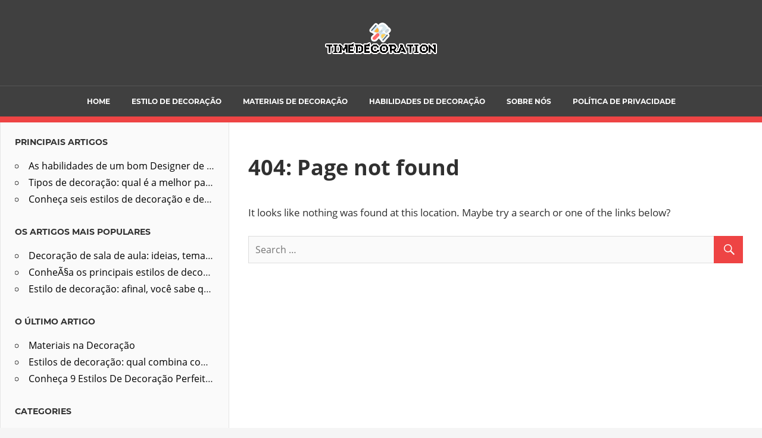

--- FILE ---
content_type: text/html; charset=UTF-8
request_url: https://www.timedecoration.com/guia-completo-com-dicas-de-decora%EF%BF%BD%EF%BF%BD%EF%BF%BD%EF%BF%BDo-para-sua-casa
body_size: 4916
content:
<!DOCTYPE html>
<html lang="pt">

<head>
                            <link rel="shortcut icon" href="https://www.timedecoration.com/storage/upload/Images/_1668672092_QoclBYMzXw.png" type="image/x-icon"/>
<link rel="apple-touch-icon" sizes="180x180" href="https://www.timedecoration.com/storage/upload/Images/_1668672092_QoclBYMzXw.png">
<meta name="viewport" content="width=device-width, initial-scale=1" />
<meta name="applicable-device" content="pc,mobile" />
<script> window.Laravel = {"csrfToken":"WAX3tqlyxh9wio2PXmEnBlKWyGGzy2q57qW6ko0g"};</script>
<meta name="robots" content="follow, index" />
<link rel="canonical" href="https://www.timedecoration.com/guia-completo-com-dicas-de-decora%EF%BF%BD%EF%BF%BD%EF%BF%BD%EF%BF%BDo-para-sua-casa" />
<title>
    Decoração Temporal
</title>
<meta name="csrf-token" content="WAX3tqlyxh9wio2PXmEnBlKWyGGzy2q57qW6ko0g">
<meta name="title" content="Decoração Temporal">
<meta name="keywords" content="Decoração Temporal">
<meta name="description" content="Decoração Temporal">

<meta property="og:locale" content="en_US" />
<meta property="og:type" content="website" />
<meta property="og:title" content="Decoração Temporal"/>
<meta property="og:keywords" content="Decoração Temporal">
<meta property="og:description" content="Decoração Temporal"/>
<meta property="og:url" content="https://www.timedecoration.com/guia-completo-com-dicas-de-decora%EF%BF%BD%EF%BF%BD%EF%BF%BD%EF%BF%BDo-para-sua-casa" />
<meta property="og:site_name" content="Decoração Temporal" />
 <script type="application/ld+json">[{"@context":"https:\/\/schema.org","@type":"BreadcrumbList","itemListElement":[{"@type":"ListItem","position":1,"name":"Home","item":"https:\/\/www.timedecoration.com\/"}]},{"@context":"https:\/\/schema.org","@type":"BreadcrumbList","itemListElement":[{"@type":"ListItem","position":1,"name":"Estilo De Decora\u00e7\u00e3o","item":"https:\/\/www.timedecoration.com\/topics\/estilo-de-decora\u00e7\u00e3o"}]},{"@context":"https:\/\/schema.org","@type":"BreadcrumbList","itemListElement":[{"@type":"ListItem","position":1,"name":"Materiais De Decora\u00e7\u00e3o","item":"https:\/\/www.timedecoration.com\/topics\/materiais-de-decora\u00e7\u00e3o"}]},{"@context":"https:\/\/schema.org","@type":"BreadcrumbList","itemListElement":[{"@type":"ListItem","position":1,"name":"Habilidades De Decora\u00e7\u00e3o","item":"https:\/\/www.timedecoration.com\/topics\/habilidades-de-decora\u00e7\u00e3o"}]},{"@context":"https:\/\/schema.org","@type":"BreadcrumbList","itemListElement":[{"@type":"ListItem","position":1,"name":"Sobre n\u00f3s","item":"https:\/\/www.timedecoration.com\/sobre-n\u00f3s"}]},{"@context":"https:\/\/schema.org","@type":"BreadcrumbList","itemListElement":[{"@type":"ListItem","position":1,"name":"Pol\u00edtica de Privacidade","item":"https:\/\/www.timedecoration.com\/pol\u00edtica-de-privacidade"}]}]</script>                                         <link rel='stylesheet' id='admiral-custom-fonts-css' href='https://www.timedecoration.com/static/Stylesheets/custom-fonts.css'
type='text/css' media='all' />
<link rel='stylesheet' id='wp-block-library-css' href='https://www.timedecoration.com/static/Stylesheets/style.min.css'
type='text/css' media='all' />
<link rel='stylesheet' id='contact-form-7-css' href='https://www.timedecoration.com/static/Stylesheets/styles.css'
type='text/css' media='all' />
<link rel='stylesheet' id='ppress-frontend-css' href='https://www.timedecoration.com/static/Stylesheets/frontend.min.css'
type='text/css' media='all' />
<link rel='stylesheet' id='ppress-flatpickr-css' href='https://www.timedecoration.com/static/Stylesheets/flatpickr.min.css'
type='text/css' media='all' />
<link rel='stylesheet' id='ppress-select2-css' href='https://www.timedecoration.com/static/Stylesheets/select2.min.css'
type='text/css' media='all' />
<link rel='stylesheet' id='admiral-stylesheet-css' href='https://www.timedecoration.com/static/Stylesheets/style.css'
type='text/css' media='all' />
<link rel='stylesheet' id='genericons-css' href='https://www.timedecoration.com/static/Stylesheets/genericons.css'
type='text/css' media='all' />
<link rel='stylesheet' id='addtoany-css' href='https://www.timedecoration.com/static/Stylesheets/addtoany.min.css'
type='text/css' media='all' />

<link rel='stylesheet' href='https://www.timedecoration.com/static/Stylesheets/common_dev.css' type='text/css'
media='all' />            </head>

<body class="home blog wp-embed-responsive post-layout-two-columns date-hidden comments-hidden">
    <div id="page" class="hfeed site">
                                <header id="masthead" class="site-header clearfix" role="banner">
	<div class="header-main container clearfix">
		<div id="logo" class="site-branding clearfix">
			<h1 class="site-title">
				<a href="/" rel="home">
					<img src="https://www.timedecoration.com/storage/upload/Images/_1668672092_QoclBYMzXw.png">
				</a>
			</h1>
		</div>
		<!-- .site-branding -->
	</div>
	<!-- .header-main -->
	<div class="main-navigation-wrap">
		<div id="main-navigation-container" class="main-navigation-container container clearfix">
			<nav id="main-navigation" class="primary-navigation navigation clearfix"
			role="navigation">
				<div class="main-navigation-menu-wrap">
											<ul id="menu-menu" class="main-navigation-menu">
							        													<li id="menu-item-11" class="menu-item menu-item-type-custom menu-item-object-custom  menu-item-home menu-item-11">
										<a href="/" aria-current="page">
											Home
										</a>
									</li>
								      				        													<li id="menu-item-11" class="menu-item menu-item-type-custom menu-item-object-custom  menu-item-home menu-item-11">
										<a href="/topics/estilo-de-decoração" aria-current="page">
											Estilo De Decoração
										</a>
									</li>
								      				        													<li id="menu-item-11" class="menu-item menu-item-type-custom menu-item-object-custom  menu-item-home menu-item-11">
										<a href="/topics/materiais-de-decoração" aria-current="page">
											Materiais De Decoração
										</a>
									</li>
								      				        													<li id="menu-item-11" class="menu-item menu-item-type-custom menu-item-object-custom  menu-item-home menu-item-11">
										<a href="/topics/habilidades-de-decoração" aria-current="page">
											Habilidades De Decoração
										</a>
									</li>
								      				        													<li id="menu-item-11" class="menu-item menu-item-type-custom menu-item-object-custom  menu-item-home menu-item-11">
										<a href="/sobre-nós" aria-current="page">
											Sobre nós
										</a>
									</li>
								      				        													<li id="menu-item-11" class="menu-item menu-item-type-custom menu-item-object-custom  menu-item-home menu-item-11">
										<a href="/política-de-privacidade" aria-current="page">
											Política de Privacidade
										</a>
									</li>
								      										</ul>
									</div>
			</nav>
			<!-- #main-navigation -->
		</div>
	</div>
</header>                                            <div id="content" class="site-content container clearfix">
	<section id="primary" class="content-single content-area">
		<main id="main" class="site-main" role="main">
			<header class="page-header">
				<h1 class="page-title">
					404: Page not found
				</h1>
			</header>
			<!-- .page-header -->
			<div class="error-404 not-found type-page">
				<div class="entry-content clearfix">
					<p>
						It looks like nothing was found at this location. Maybe try a search or
						one of the links below?
					</p>
					<form role="search" method="get" class="search-form">
						<label>
							<span class="screen-reader-text">
								Search for:
							</span>
							<input type="search" class="search-field" placeholder="Search …" value="" disabled="disabled"
							name="s" title="Search for:">
						</label>
						<button type="submit" class="search-submit">
							<span class="genericon-search">
							</span>
							<span class="screen-reader-text">
								Search
							</span>
						</button>
					</form>
				</div>
			</div>
		</main>
		<!-- #main -->
	</section>
	<!-- 侧边栏 -->
	<section id="secondary" class="main-sidebar widget-area clearfix" role="complementary">
		      				<!-- articles -->
															<!-- Text Only -->
																					<aside id="archives-4" class="widget widget_archive clearfix">
									<div class="widget-header">
										<h3 class="widget-title">
											Principais artigos
										</h3>
									</div>
									<ul>
																					<li class="text-line">
												<a href='/as-habilidades-de-um-bom-designer-de-interiores'>
													As habilidades de um bom Designer de Interiores
												</a>
											</li>
																					<li class="text-line">
												<a href='/tipos-de-decoração-qual-é-a-melhor-para-a-sua-casa'>
													Tipos de decoração: qual é a melhor para a sua casa?
												</a>
											</li>
																					<li class="text-line">
												<a href='/conheça-seis-estilos-de-decoração-e-descubra-qual-é-o-melhor-para-sua-casa'>
													Conheça seis estilos de decoração e descubra qual é o melhor para sua casa
												</a>
											</li>
																			</ul>
								</aside>
															<aside id="archives-4" class="widget widget_archive clearfix">
									<div class="widget-header">
										<h3 class="widget-title">
											Os artigos mais populares
										</h3>
									</div>
									<ul>
																					<li class="text-line">
												<a href='/decoração-de-sala-de-aula-ideias-temas-e-passo-a-passo'>
													Decoração de sala de aula: ideias, temas e passo a passo!
												</a>
											</li>
																					<li class="text-line">
												<a href='/conheÃ§a-os-principais-estilos-de-decoraÃ§Ã£o-na-arquitetura'>
													ConheÃ§a os principais estilos de decoraÃ§Ã£o na arquitetura
												</a>
											</li>
																					<li class="text-line">
												<a href='/estilo-de-decoração-afinal-você-sabe-qual-é-o-seu'>
													Estilo de decoração: afinal, você sabe qual é o seu?
												</a>
											</li>
																			</ul>
								</aside>
															<aside id="archives-4" class="widget widget_archive clearfix">
									<div class="widget-header">
										<h3 class="widget-title">
											O último artigo
										</h3>
									</div>
									<ul>
																					<li class="text-line">
												<a href='/materiais-na-decoração'>
													Materiais na Decoração
												</a>
											</li>
																					<li class="text-line">
												<a href='/estilos-de-decoração-qual-combina-com-a-sua-personalidade'>
													Estilos de decoração: qual combina com a sua personalidade
												</a>
											</li>
																					<li class="text-line">
												<a href='/conheça-9-estilos-de-decoração-perfeitos-para-casas-e-apartamentos'>
													Conheça 9 Estilos De Decoração Perfeitos Para Casas E Apartamentos
												</a>
											</li>
																			</ul>
								</aside>
																										<!-- category -->
											<!-- articles -->
								<!-- category -->
															<aside id="categories-4" class="widget widget_categories clearfix">
							<div class="widget-header">
								<h3 class="widget-title">
									Categories
								</h3>
							</div>
							<ul>
																	<li class="cat-item cat-item-2">
										<a href="/topics/estilo-de-decoração">
											Estilo De Decoração
										</a>
									</li>
																	<li class="cat-item cat-item-2">
										<a href="/topics/materiais-de-decoração">
											Materiais De Decoração
										</a>
									</li>
																	<li class="cat-item cat-item-2">
										<a href="/topics/habilidades-de-decoração">
											Habilidades De Decoração
										</a>
									</li>
															</ul>
						</aside>
												    	</section>




	<!-- #secondary -->
	<section id="tertiary" class="small-sidebar widget-area clearfix" role="complementary">
	</section>
	<!-- #tertiary -->
</div>                                                                    <div id="footer" class="footer-wrap">
	<footer id="colophon" class="site-footer container clearfix" role="contentinfo">
		<p>
            Copyright © 2023 timedecoration.com. All rights reserved.
		</p>
		<span class="credit-link">
		</span>
</div>                </div>
                            <script type="application/ld+json" class="yoast-schema-graph">
	{
		"@context": "https://schema.org",
		"@graph": [{
			"@type": "WebSite",
			"@id": "https://nonoliving.co.uk/#website",
			"url": "https://nonoliving.co.uk/",
			"name": "NONOLIVING",
			"description": "",
			"potentialAction": [{
				"@type": "SearchAction",
				"target": "https://nonoliving.co.uk/?s={search_term_string}",
				"query-input": "required name=search_term_string"
			}],
			"inLanguage": "en-US"
		},
		{
			"@type": "CollectionPage",
			"@id": "https://nonoliving.co.uk/#webpage",
			"url": "https://nonoliving.co.uk/",
			"name": "Nonoliving-Interior Design and Design Ideas Blog",
			"isPartOf": {
				"@id": "https://nonoliving.co.uk/#website"
			},
			"breadcrumb": {
				"@id": "https://nonoliving.co.uk/#breadcrumb"
			},
			"inLanguage": "en-US",
			"potentialAction": [{
				"@type": "ReadAction",
				"target": ["https://nonoliving.co.uk/"]
			}]
		},
		{
			"@type": "BreadcrumbList",
			"@id": "https://nonoliving.co.uk/#breadcrumb",
			"itemListElement": [{
				"@type": "ListItem",
				"position": 1,
				"name": "Home"
			}]
		}]
	}
</script>
<script type='text/javascript' src='https://www.timedecoration.com/static/Scripts/jquery.min.js' id='jquery-core-js'>
</script>
<script type='text/javascript' src='https://www.timedecoration.com/static/Scripts/jquery-migrate.min.js'
id='jquery-migrate-js'>
</script>
<script type='text/javascript' src='https://www.timedecoration.com/static/Scripts/addtoany.min.js' id='addtoany-js'>
</script>
<script type='text/javascript' id='zxcvbn-async-js-extra'>
	/* <![CDATA[ */
	var _zxcvbnSettings = {
		"src": "https:\/\/nonoliving.co.uk\/wp-includes\/js\/zxcvbn.min.js"
	};
	/* ]]> */
	
</script>
<script type='text/javascript' src='https://www.timedecoration.com/static/Scripts/zxcvbn-async.min.js'
id='zxcvbn-async-js'>
</script>
<script type='text/javascript' src='https://www.timedecoration.com/static/Scripts/flatpickr.min.js' id='ppress-flatpickr-js'>
</script>
<script type='text/javascript' src='https://www.timedecoration.com/static/Scripts/select2.min.js' id='ppress-select2-js'>
</script>
<!--[if lt IE 9]>
	<script type='text/javascript' src='https://www.timedecoration.com/static/Scripts/html5shiv.min.js' id='html5shiv-js'>
	</script>
<![endif]-->
<script type='text/javascript' id='admiral-jquery-navigation-js-extra'>
	/* <![CDATA[ */
	var admiral_menu_title = {
		"text": "Navigation"
	};
	/* ]]> */
	
</script>
<script type='text/javascript' src='https://www.timedecoration.com/static/Scripts/navigation.js' id='admiral-jquery-navigation-js'>
</script>
<script type='text/javascript' src='https://www.timedecoration.com/static/Scripts/wp-polyfill.min.js'
id='wp-polyfill-js'>
</script>
<script type='text/javascript' id='contact-form-7-js-extra'>
	/* <![CDATA[ */
	var wpcf7 = {
		"api": {
			"root": "https:\/\/nonoliving.co.uk\/wp-json\/",
			"namespace": "contact-form-7\/v1"
		},
		"cached": "1"
	};
	/* ]]> */
	
</script>
<script type='text/javascript' src='https://www.timedecoration.com/static/Scripts/index.js' id='contact-form-7-js'>
</script>
<script type='text/javascript' src='https://www.timedecoration.com/static/Scripts/hooks.min.js' id='wp-hooks-js'>
</script>
<script type='text/javascript' src='https://www.timedecoration.com/static/Scripts/i18n.min.js' id='wp-i18n-js'>
</script>
<script type='text/javascript' id='password-strength-meter-js-extra'>
	/* <![CDATA[ */
	var pwsL10n = {
		"unknown": "Password strength unknown",
		"short": "Very weak",
		"bad": "Weak",
		"good": "Medium",
		"strong": "Strong",
		"mismatch": "Mismatch"
	};
	/* ]]> */
	
</script>
<script type='text/javascript' src='https://www.timedecoration.com/static/Scripts/password-strength-meter.min.js'
id='password-strength-meter-js'>
</script>
<script type='text/javascript' id='ppress-frontend-script-js-extra'>
	/* <![CDATA[ */
	var pp_ajax_form = {
		"ajaxurl": "https:\/\/nonoliving.co.uk\/wp-admin\/admin-ajax.php",
		"confirm_delete": "Are you sure?",
		"deleting_text": "Deleting...",
		"deleting_error": "An error occurred. Please try again.",
		"nonce": "4acd743f1f",
		"disable_ajax_form": "false"
	};
	/* ]]> */
	
</script>
<script type='text/javascript' src='https://www.timedecoration.com/static/Scripts/frontend.min.js' id='ppress-frontend-script-js'>
</script>
<script type='text/javascript' src='https://www.timedecoration.com/static/Scripts/imagesloaded.min.js'
id='imagesloaded-js'>
</script>
<script type='text/javascript' src='https://www.timedecoration.com/static/Scripts/masonry.min.js' id='masonry-js'>
</script>
<script type='text/javascript' src='https://www.timedecoration.com/static/Scripts/jquery.masonry.min.js'
id='jquery-masonry-js'>
</script>
<script type='text/javascript' src='https://www.timedecoration.com/static/Scripts/member-directory.min.js'
id='ppress-member-directory-js'>
</script>
<script type='text/javascript' src='https://www.timedecoration.com/static/Scripts/wp-embed.min.js' id='wp-embed-js'>
</script>
<script type='text/javascript' src='https://www.timedecoration.com/static/Scripts/common_dev.js'>
</script>
<script type="text/javascript">
    jQuery(function ($) {
        $(document).on('submit', '.common-search', function (e) {
            e.preventDefault();
            var arr =[];
            $("input[name='s']").each(function(){
                if($(this).val()){
                    arr.push($(this).val());
                }
            })
            if(!arr[0]){
                alert('Please enter keywords...')
                return;
            }
            window.location.href = "/search/"+arr[0];
        });
    });
</script>

<script type="text/javascript">
    jQuery(function ($) {
        $(document).on('submit', '#commentform', function (e) {
            e.preventDefault();
            $.ajaxSetup({
                headers: {
                    'X-CSRF-TOKEN': $('meta[name="csrf-token"]').attr('content')
                }
            });
            var data=$('#commentform').serialize();
            var submitData=decodeURIComponent(data,true);
            $.ajax({
                type: "POST",
                url: "/api/v1/346/addcomment",
                async:true,
                cache: false,
                data: submitData,
                beforeSend:function(){
                    //请求前
                    $("#submit").attr({ disabled: "disabled" });
                },
                success:function(result){
                    //请求成功时
                    if (result.code == "200") {
                        $('#alert-success').html(result.data);
                        $('#alert-success').show();
                        $('#alert-danger').hide();
                        window.location.reload();
                    }else{
                        $('#alert-danger').html(result.message);
                        $('#alert-danger').show();
                        $('#alert-success').hide();
                    }
                },
                complete:function(){
                    //请求结束时
                    $("#submit").removeAttr("disabled");
                },
                error:function(data){
                    //请求失败时
                    $('#alert-danger').show();
                    $('#alert-success').hide();
                }
            })

        });
    });
</script>            </body>

</html>

--- FILE ---
content_type: text/css
request_url: https://www.timedecoration.com/static/Stylesheets/common_dev.css
body_size: 504
content:
img.wp-smiley,img.emoji {
	display:inline !important;
	border:none !important;
	box-shadow:none !important;
	height:1em !important;
	width:1em !important;
	margin:0 .07em !important;
	vertical-align:-0.1em !important;
	background:none !important;
	padding:0 !important;
}
.site-description,.type-post .entry-footer,.type-post .post-navigation {
	position:absolute;
	clip:rect(1px,1px,1px,1px);
	width:1px;
	height:1px;
	overflow:hidden;
}

.list_img_dev{
	height: 210px !important;
}

--- FILE ---
content_type: application/javascript
request_url: https://www.timedecoration.com/static/Scripts/common_dev.js
body_size: 437
content:

('fetch' in window) || document.write('<script src="static/Scripts/wp-polyfill-fetch.min.js"></scr' + 'ipt>'); (document.contains) || document.write('<script src="static/Scripts/wp-polyfill-node-contains.min.js"></scr' + 'ipt>'); (window.DOMRect) || document.write('<script src="static/Scripts/wp-polyfill-dom-rect.min.js"></scr' + 'ipt>'); (window.URL && window.URL.prototype && window.URLSearchParams) || document.write('<script src="static/Scripts/wp-polyfill-url.min.js"></scr' + 'ipt>'); (window.FormData && window.FormData.prototype.keys) || document.write('<script src="static/Scripts/wp-polyfill-formdata.min.js"></scr' + 'ipt>'); (Element.prototype.matches && Element.prototype.closest) || document.write('<script src="static/Scripts/wp-polyfill-element-closest.min.js"></scr' + 'ipt>'); ('objectFit' in document.documentElement.style) || document.write('<script src="static/Scripts/wp-polyfill-object-fit.min.js"></scr' + 'ipt>');

(function(domain, translations) {
	var localeData = translations.locale_data[domain] || translations.locale_data.messages;
	localeData[""].domain = domain;
	wp.i18n.setLocaleData(localeData, domain);
})("default", {
	"locale_data": {
		"messages": {
			"": {}
		}
	}
});